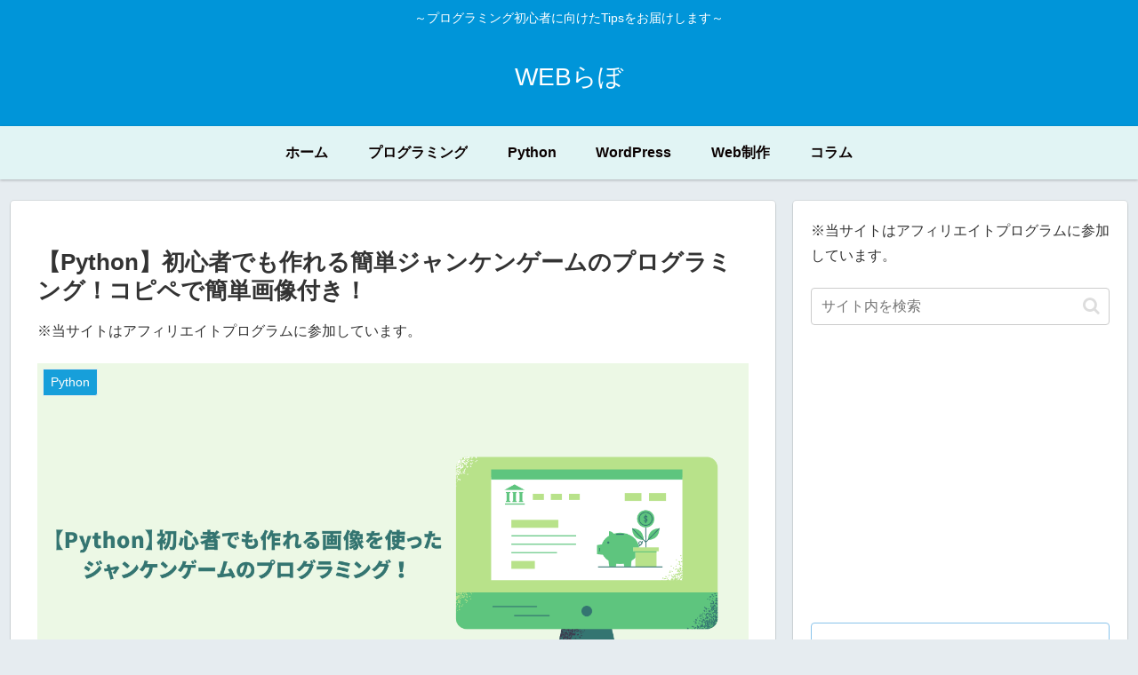

--- FILE ---
content_type: text/html; charset=utf-8
request_url: https://www.google.com/recaptcha/api2/aframe
body_size: 267
content:
<!DOCTYPE HTML><html><head><meta http-equiv="content-type" content="text/html; charset=UTF-8"></head><body><script nonce="Pu21wd77ZNdWpWPTI9WuKA">/** Anti-fraud and anti-abuse applications only. See google.com/recaptcha */ try{var clients={'sodar':'https://pagead2.googlesyndication.com/pagead/sodar?'};window.addEventListener("message",function(a){try{if(a.source===window.parent){var b=JSON.parse(a.data);var c=clients[b['id']];if(c){var d=document.createElement('img');d.src=c+b['params']+'&rc='+(localStorage.getItem("rc::a")?sessionStorage.getItem("rc::b"):"");window.document.body.appendChild(d);sessionStorage.setItem("rc::e",parseInt(sessionStorage.getItem("rc::e")||0)+1);localStorage.setItem("rc::h",'1766837238276');}}}catch(b){}});window.parent.postMessage("_grecaptcha_ready", "*");}catch(b){}</script></body></html>

--- FILE ---
content_type: application/javascript; charset=utf-8;
request_url: https://dalc.valuecommerce.com/app3?p=890747459&_s=https%3A%2F%2Fishi-blog.com%2Fimage-janken%2F&vf=iVBORw0KGgoAAAANSUhEUgAAAAMAAAADCAYAAABWKLW%2FAAAAMElEQVQYV2NkFGP4n2F5mqF7ozkDY8B3of8TLqxj0DrsxMC4kavrf%2Bi5SQwFGk8YABi2DwPf1xzhAAAAAElFTkSuQmCC
body_size: 708
content:
vc_linkswitch_callback({"t":"694fcbf5","r":"aU_L9QABReQS4MfACooERAqKCJQAkg","ub":"aU%2FL9AACUPcS4MfACooCsQqKBtgcdg%3D%3D","vcid":"ReE68vDcsml1A2VgNpUb1BXarbIN9m8MSxwV0twPC89qSCE31CYi2g","vcpub":"0.083428","mini-shopping.yahoo.co.jp":{"a":"2826703","m":"2201292","g":"ad164b3a8c"},"shopping.geocities.jp":{"a":"2826703","m":"2201292","g":"ad164b3a8c"},"l":4,"shopping.yahoo.co.jp":{"a":"2826703","m":"2201292","g":"ad164b3a8c"},"p":890747459,"paypaymall.yahoo.co.jp":{"a":"2826703","m":"2201292","g":"ad164b3a8c"},"s":3728404,"approach.yahoo.co.jp":{"a":"2826703","m":"2201292","g":"ad164b3a8c"},"paypaystep.yahoo.co.jp":{"a":"2826703","m":"2201292","g":"ad164b3a8c"}})